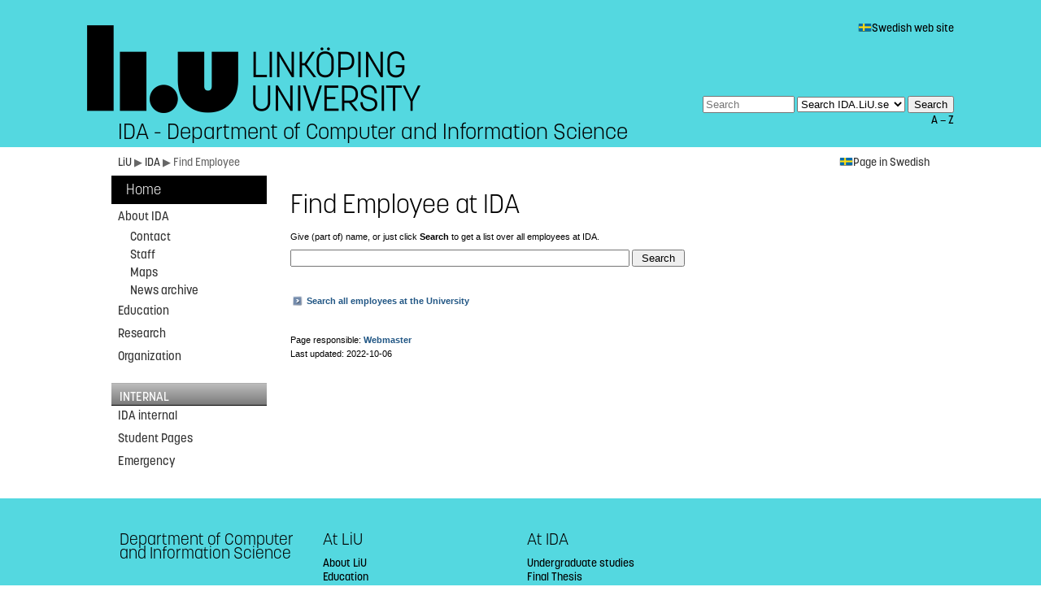

--- FILE ---
content_type: text/html
request_url: https://www.ida.liu.se/department/contact/search_person
body_size: 2628
content:
<!DOCTYPE html>






<!-- #set var="headImage"     value="/mall11/images/header-overlay-idalogo.png" -->














 
 



























<html lang="en">
<!-- LiU-mall --> 
  <head>
    <meta http-equiv="Content-Type" content="text/html;charset=iso-8859-1"/>
    <meta content='IE=EDGE' http-equiv='X-UA-Compatible'>
    <title>IDA &gt; Find Employee</title>
    <link rel="shortcut icon" href="/favicon.ico"/>
    <link rel="apple-touch-icon" href="/apple-touch-icon-114x114.png"/>

    <meta name="dcterms.title" content="IDA &gt; Find Employee"/>
    <meta name="dcterms.creator" content="Webmaster"/>
    <meta name="dcterms.format" content="text/html"/>
    <meta name="dcterms.language" content="en" />
    <meta name="dcterms.publisher" content="Linköping University"/>
    <meta name="dcterms.date" content="2022-10-06"/>
    <meta name="dcterms.modified" content="2022-10-06"/>


    <meta name="viewport" id="viewport" content="width=device-width, user-scalable=yes,initial-scale=1.0"/>

    <link rel="stylesheet" href="https://www.ida.liu.se/mall11/css/content.css" type="text/css"/>
    <link rel="stylesheet" href="https://www.ida.liu.se/mall11/css/screen.css" media="screen" type="text/css"/>
    <!--[if IE 6]><link rel="stylesheet" href="https://www.ida.liu.se/mall11/css/ie6.css" media="screen" type="text/css"/><![endif]-->
    <link rel="stylesheet" href="https://www.ida.liu.se/mall11/css/print.css" media="print" type="text/css"/>
    <link rel="stylesheet" href="https://www.ida.liu.se/mall11/css/mobile.css" type="text/css"/>
    <link rel="stylesheet" type="text/css" href="/mall11/css/ida.css"/>

    <link rel="alternate" href="https://www.liu.se/rss/liu-jobs-sv.rss" type="application/rss+xml" title="Lediga jobb"/>
    <link rel="alternate" href="https://www.liu.se/rss/liu-jobs-en.rss" type="application/rss+xml" title="Vacancies"/>

    <script type="text/javascript" src="https://www.ida.liu.se/mall11/script/jquery.min.js"></script>
    <script type="text/javascript" src="https://www.ida.liu.se/mall11/script/jquery.cookie.min.js"></script>
    <script type="text/javascript" src="https://www.ida.liu.se/mall11/script/mobile.js"></script>

  </head>
  <body class="full">

    <div id="head">
      
      <div id="head-top">&nbsp;</div>
      <div id="head-content"><div class="head-width-limit">
        <div id="head-lang">
	  <a title="Swedish web site" href="/index.sv.shtml"><img src="/mall11/images/flag-sv.png" alt="" width="17" height="10"/>Swedish web site</a>
	</div>
        <div id="head-search">
          <form action="https://www.ida.liu.se//bin/search_redirect.pl" method="post">
	    <p>
	      <input id="search-string" accesskey="4" name="q" size="12" title="Enter search string" placeholder="Search"/>
	      <select id="search-source" name="site" title="Select search area">
	        
		<option value="google">Search IDA.LiU.se</option>
		<option value="idaempl">Find IDA employee</option>
		<option value="mazemap">Find IDA room</option>
		<option value="liu">Search LiU.se</option>
		<option value="liuempl">Find LiU employee</option>
	      </select>
              <input type="hidden" name="hl" value="en"/>
	      <input id="search-submit" type="submit" value="Search" title="Search"/>
	    </p>
	  </form>
          <div id="search-other">
<!--
	    <a href="http://www.liu.se/search/sitemap?l=en" accesskey="3">Site map</a> |
-->
            
            <a href="/A-Z/index.en.shtml">A &#151; Z</a>
            
          </div>
        </div>
        <div id="logo">
          <a href="http://www.liu.se/?l=sv" accesskey="1">
          
          <img class="screen" src="https://www.ida.liu.se/mall11/images/logo-en.png" alt="Logotyp"/>
          
          <img class="handheld" alt="Sigill" src="https://www.ida.liu.se/mall11/images/sigill.png" width="0" height="0"/>
          </a>
          <img class="print" alt="Logotyp" src="https://www.ida.liu.se/mall11/images/logo-print-en.png" width="0" height="0"/>
        </div>
        <div id="head-text"><h1>IDA - Department of Computer and Information Science</h1></div>
      </div></div>
      <div id="head-bottom">
        <div id="navbar">
	  <a href='http://www.liu.se/?l=en'>LiU</a>  &#9654; <a href="/index.en.shtml"> IDA </a> &#9654; 
 Find Employee
	</div>
	<div id="page-lang">
           	  <a title="View page in Swedish" href="/department/contact/search_person.sv.shtml"><img src="/mall11/images/flag-sv.png" alt="" width="17" height="10"/>Page in Swedish</a>

	</div>
	<div id="head-bottom-end"></div>
      </div>
    </div>
    <div id="middle">

      <div class="handheld" id="hidemenu" onmouseover="">Hide menu</div>
      <div id="menu">
        <div class="handheld" id="showmenu" onmouseover="">Display menu</div>
        <ul>
  
  <li class='menu_heading_first'><a href="/index.en.shtml">Home</a></li>
  <li><a href="/department/index.en.shtml">About IDA</a></li>
  <li class="submenu1"><a href="/department/contact/index.en.shtml">Contact</a></li>
  <li class="submenu1"><a href="/department/contact/search_person.en.shtml">Staff</a></li>
  <li class="submenu1"><a href="/department/location/index.en.shtml">Maps</a></li>
  <li class="submenu1"><a href="/department/news/index.en.shtml">News archive</a></li>
  <li><a href="/edu/index.en.shtml">Education</a></li>
  <li><a href="/research/index.en.shtml">Research</a></li>
  <li><a href="/department/org/index.en.shtml">Organization</a></li>

  
  
  
  
  
  
  <li class='empty'>&nbsp;</li>
<li class='menu_heading'>Internal</li>
  <li><a href="/local/ida/index.en.shtml">IDA internal</a></li>
  <li><a href="/students/index.en.shtml">Student Pages</a></li>
  <li><a href="/department/emergency/index.en.shtml">Emergency</a></li>

  
        </ul>
      </div>
      <div id="content">

	<div class="text">

<!-- CONTENT -->




<h1>Find Employee at IDA</h1>

<p>
Give (part of) name, or just click <B>Search</B> to get a list over all employees at IDA.</p>

<form method="GET" action="search.en.shtml">
 <input name="NAME" size="50" value="">
 <input type="SUBMIT" value=" Search ">
</form>

<br><br>

<p class="link">
  <a href="https://search.liu.se/en/?tags=B16AF921354F4E9B8C3D200E3537A990">Search all employees at the University&nbsp;</a>
</p>



	  <br class="cleaner"/>
	  <p class="content-responsible">
            Page responsible: <a title="Email Webmaster (webmaster@ida.liu.se)" href="mailto:webmaster@ida.liu.se?subject=https://www.ida.liu.se/department/contact/search_person">Webmaster</a><br />
 Last updated: 2022-10-06
	  </p>
	</div>
      </div>
      <br class="cleaner"/>
    </div>
    <div id="foot"><div class="foot-width-limit">
      <div id="foot-content">
	<div class="foot-column">
          <div class="text">
            <p><strong>Department of Computer and Information Science</strong><br/>
            Linköping University<br/>
            581&nbsp;83 LINKÖPING<br/>
	    Tel: +46&nbsp;13&nbsp;28&nbsp;10&nbsp;00<br/>
	    </p>
            <p>
              <a href="/department/contact/index.en.shtml" title="Contact IDA">Contact IDA</a> |
	      <a href="/department/location/index.en.shtml" title="Maps">Maps</a>
            </p>
          </div>
        </div>
        <div class="foot-column">
          <div class="text">
            <p><strong>At LiU</strong></p>
            <ul>
              <li><a href="https://liu.se/en/about-liu">About LiU</a></li>
              <li><a href="https://liu.se/en/education" title="Education">Education</a></li>
              <li><a href="https://liu.se/en/research" title="Research">Research</a></li>
              <li><a href="https://liu.se/en/collaboration" title="Collaboration">Collaboration</a></li>
            </ul>
            <ul>
              <li><a href="https://www.student.liu.se/?l=en" title="LiU Students">LiU Students</a></li>
              <li><a href="https://intranet.liu.se/" title="LiU Employees">LiU Employees</a></li>
              <li><a href="https://liu.se/en/collaboration/alumni" title="LiU Alumni">LiU Alumni</a></li>
            </ul>
            <ul>
              <li><a href="https://liu.se/en/library" title="Library">Library</a></li>
              <li><a href="https://liu.se/en/work-at-liu" title="Vacancies">Vacancies</a></li>
              <li><a href="https://liu.se/en/news/press-contacts" title="Press Room">Press Room</a></li>
              <li><a href="https://www.ep.liu.se/en/" title="LiU Electronic Press">LiU Electronic Press</a></li>
            </ul>
          </div>
        </div>
        <div class="foot-column">
          <div class="text">
            <p><strong>At IDA</strong></p>
            <ul>
              <li><a href="/edu/ugrad/index.en.shtml">Undergraduate studies</a></li>
              <li><a href="/edu/ugrad/thesis/index.en.shtml">Final Thesis</a></li>
              <li><a href="/edu/grad/index.en.shtml">Doctoral studies</a></li>
              <li><a href="/research/index.en.shtml">Research</a></li>
              <li><a href="/department/org/index.en.shtml">Organization</a></li>
              <li><a href="/local/ida/index.en.shtml">Internal</a></li>
              <li><a href="/department/emergency/index.en.shtml">Emergency</a></li>
            </ul>
          </div>
        </div>
	<div id="foot-content-end"></div>
      </div>
      <div id="page-icons">
         <a href="#">Top of page <img src="/mall11/images/till_toppen.png" alt="Top of page"/></a>
      </div>
      <br>
    </div></div>
  </body>
</html>




--- FILE ---
content_type: text/css
request_url: https://www.ida.liu.se/mall11/css/print.css
body_size: 309
content:

html,body{margin:0px;padding:0px;border:0px;background-color:#FFF;width:1060px;}
.screen,.handheld,.forum-create-link,#head-image,#head-search,#head-lang,#head-adapt,#logged-in,#foot,#menu,#page-lang,.permalink,.printlink{display:none;}
#head-text{float:left;}
#head-text h1{font-size:150%;}
#navbar{clear:left;}
#logo img.print{float:right;height:40px;width:206px;}
#middle{clear:both;border-top:2px solid #333;}
a,a:link,a:visited{text-decoration:none;color:#000;}


--- FILE ---
content_type: application/javascript
request_url: https://www.ida.liu.se/mall11/script/mobile.js
body_size: 2805
content:
function getParameterByName(v){return decodeURIComponent((new RegExp('[?|&]'+v+'='+'([^&;]+?)(&|#|;|$)').exec(location.search)||[''])[1].replace(/\+/g,'%20'))||null;};var currentPos='#content',mobileVersion=false,menuId,isMainPage,isUnmenuedPage,isEditorMode,cssHost='//www.liu.se/mall11/css/',lang=$('html').attr('lang'),iconsHost='//www.liu.se/mall11/images/mobile/',menuIconUrl=iconsHost+'menu-'+lang+'.png',searchIconUrl=iconsHost+'search.png',liuNameSv='Linköpings Universitet',liuNameEn='Linköping University';function calcNewPos(v){var w=$(v),x=$(v).position(),y=$(v).position().left;if(v=='#search')y=$('#search').position().left-$('#content').width()+$('#search').width();return y;};function slideToPos(){$('#middle').animate({left:-calcNewPos(currentPos)},250);};function goToPos(){$('#middle').css({left:-calcNewPos(currentPos)});};function createMainPageTabs(){$('.head-article > p > a > img.img_right').removeAttr('style');var v=document.createElement('div');$mainPageTabs=$(v);$mainPageTabs.attr('id','mainPageTabs');var w=document.createElement('ul');$mainPageTabsIndex=$(w);$mainPageTabsIndex.attr('class','mainPageTabsIndex');var x;for(var y=1;y<4;y++){x=document.createElement('div');$mainPageTab=$(x);$mainPageTab.attr('id','mainPageTab'+y);$mainPageTabs.append($mainPageTab);var z=$('.mainPageTabsIndex');$mainPageTabsIndex.append("<li><a href='#mainPageTab"+y+"'></a></li>");}$mainPageTabs.prepend($mainPageTabsIndex);$('#content .text:first').prepend($mainPageTabs);$("a[href='#mainPageTab1']").html('Kalendariet');$("a[href='#mainPageTab2']").html('Nyheter');$("a[href='#mainPageTab3']").html('LiU Media');$('#mainPageTab2').append('<div class="marked-background"></div>');$('#mainPageTab2 div.marked-background').append($('.newsTicker'));$('#content .content-left:first').detach();$('.newsTicker span').each(function(A){var B=this;if(A<3){$(B).append('<p>'+$(B).attr('data-text')+'</p>');$(B).attr('data-text','');}else $(B).hide();});$('.newsTicker a').css({color:'#29679f'});$('.newsTicker a').wrap('<h3></h3>');$('.newsTickerC2').hide();$('#mainPageTab1').prepend($('#content .content-right .content-left'));$('#mainPageTab3').prepend($('#content .content-right .content-right'));$('ul.mainPageTabsIndex').each(function(){var A,B,C=$(this).find('a');A=$(C.filter('[href="'+location.hash+'"]')[0]||C[1]);A.addClass('active');B=$(A.attr('href'));C.not(A).each(function(){$($(this).attr('href')).hide();});$(this).on('click','a',function(D){A.removeClass('active');B.hide();A=$(this);
B=$($(this).attr('href'));A.addClass('active');B.show();D.preventDefault();});});};function includeViewSwitcher(){var v='<br/><div id="pageTypeLinks"><h2><a href="#" id="mobile">mobil.liu.se</a> | <a href="#" id="desktop">www.liu.se</a></h2></div>';if($('#edit-page-icons').length&&!isEditorMode)$('#edit-page-icons').after($(v));else if($('#foot').length>0)$(v).appendTo($('#foot'));else $(v).appendTo($('#content'));$('#pageTypeLinks a#desktop').on('touchstart click',function(){$.cookie('m','false',{expires:1,path:'/'});location.reload();});$('#pageTypeLinks a#mobile').on('touchstart click',function(){$.cookie('m','true',{expires:1,path:'/'});location.reload();});};var pageRebuilt=false;function rebuildPage(){pageRebuilt=true;$('body').addClass('mobile');var v=document.createElement('div');$searchDiv=$(v);$searchDiv.attr('id','search');$searchDiv.append('<h1>'+(lang=='sv'?'Sök på liu.se':'Search liu.se')+'</h1>');$searchDiv.append($('#head-search'));$('#content').after($searchDiv);if(lang=='sv')$('#search-other').prepend('<a href="//www.liu.se/personal/?l=sv">Sök personal</a><a href="//www.liu.se/karta/?l=sv">Sök lokal</a>');else $('#search-other').prepend('<a href="//www.liu.se/personal/?l=en">Find an employee</a><a href="//www.liu.se/karta/?l=en">Find a location</a>');var w=document.createElement('div');$clippingDiv=$(w);$clippingDiv.attr('id','clipping');$('#middle').before($clippingDiv);$clippingDiv.append($('#middle'));$(menuId).attr('style','float: left; width: 8%; max-width: 400px; background-color: #54d8e0; margin-left: 0px;');$('#middle').attr('style','width: 1000%; position: relative;background: none; background-color:#54d8e0;');$('#search-source').detach();$('label [for=search-source]').detach();$('#search-string').removeAttr('size');$('#search-other').contents().filter(function(){return this.nodeType===3;}).remove();$('#search-other').children().after('<br>');$('#content').attr('style','float: left; width: 10%; background-color: #FFF; border: 0; margin: 0;');$('#search').attr('style','float: left; width: 8%; max-width: 400px; background-color: #54d8e0; color: #000;');var x=document.createElement('div'),y=$(x);y.attr('id','contentTop');$('.searchSubmitPicture').each(function(D){$(this).on('touchstart click',function(){$('#search-string').val($('#search-string-'+D).val());D+=1;$('#search-source').val($('select#search-source option:nth-child('+D+')').val());$('#head-search form').submit();});});var z=$(menuId);if(menuId=='.head-article-menu'){z.attr('id','menu');
z.removeClass('head-article-menu');menuId='#menu';$menuUl=$('<ul></ul>');z.append($menuUl);$(menuId+' div').each(function(D){$(this).children('a').each(function(E){$mLi=$('<li class="menu_heading_first"></li>');$mLi.append($(this));$menuUl.append($mLi);});z.append($(this).children('ul'));$(this).detach();});}z.prepend($('#navbar'));z.append($('#page-lang'));z.append($('#head-lang'));if($('#page-lang').length)$('#page-lang').css('margin-top','4ex');else $('#head-lang').css('margin-top','4ex');z.prepend('<img class="sign" src="//www.liu.se/mall11/images/liu-logga-mobil-meny.png">');if(isMainPage){z.prependTo($('#middle'));$('<link>').appendTo($('head')).attr({type:'text/css',rel:'stylesheet'}).attr('href',cssHost+'mobile-startpage.css');}$('#content').prepend($('#head-text'));$('#content').prepend(y);if(isMainPage)createMainPageTabs();var A=document.createElement('img');$toggleMenu=$(A);$toggleMenu.attr('src',menuIconUrl);$toggleMenu.on('touchstart click',function(D){D.stopPropagation();D.preventDefault();if(currentPos==menuId)currentPos='#content';else currentPos=menuId;slideToPos();});var B=document.createElement('img');$toggleSearch=$(B);$toggleSearch.attr('src',searchIconUrl);$toggleSearch.on('touchstart click',function(D){D.stopPropagation();D.preventDefault();if(currentPos=='#search')currentPos='#content';else currentPos='#search';slideToPos();});$('#content').on('touchstart click',function(D){if(currentPos!='#content'){currentPos='#content';slideToPos();}});y.append($toggleSearch);if(!isUnmenuedPage)y.append($toggleMenu);var C='<img src="//www.liu.se/mall11/images/mobile/'+(lang=='sv'?'logga-sv-mobil.png':'logga-en-mobil.png')+'" style="width: 131px; height: 33px; float:none;" />';y.append('<h1><a href="http://www.liu.se/">'+C+'</a></h1>');$('#contentTop h1 a').attr('style','color:#fff');$('#page-icons').appendTo('#content');$('#page-icons').attr('style','background: #FFF;');$('#foot').appendTo('#content');if(!isEditorMode)$("img[src*='till_toppen.png']").parent().prependTo('#edit-page-icons');else $('#foot-content').after($("img[src*='till_toppen.png']").parent());if(!isEditorMode)$('#edit-page-icons').appendTo('#content');$('#pageTypeLinks').appendTo('#content');$('.addthis_toolbox').attr('class','addthis_toolbox addthis_default_style addthis_32x32_style');$('#head').detach();$('#showmenu').detach();$('#hidemenu').detach();};$(document).ready(function(){document.getElementById('foot').style.visibility='visible';menuId=$('#menu').length>0?'#menu':'.head-article-menu';
isMainPage=!$('#menu').length>0&&$('.head-article-menu').length>0;isUnmenuedPage=!$('#menu').length>0&&!$('.head-article-menu').length>0;isEditorMode=$('body.editormode').length>0?true:false;if(!pageRebuilt&&(screen.width<800||$.cookie('m')!=null&&$.cookie('m')=='true')&&!($.cookie('m')!=null&&$.cookie('m')=='false'&&!isUnmenuedPage)){rebuildPage();goToPos();mobileVersion=true;}else{document.getElementById('head').style.visibility='visible';document.getElementById('middle').style.visibility='visible';}if(!isUnmenuedPage)includeViewSwitcher();});window.addEventListener('orientationchange',function(){if(pageRebuilt)goToPos();},false);window.addEventListener('resize',function(){if(pageRebuilt)goToPos();},false);


--- FILE ---
content_type: application/javascript
request_url: https://www.ida.liu.se/mall11/script/jquery.cookie.min.js
body_size: 675
content:
(function(a){if(typeof define==='function'&&define.amd)define(['jquery'],a);else a(jQuery);})(function(a){var b=/\+/g;function c(i){return h.raw?i:encodeURIComponent(i);};function d(i){return h.raw?i:decodeURIComponent(i);};function e(i){return c(h.json?JSON.stringify(i):String(i));};function f(i){if(i.indexOf('"')===0)i=i.slice(1,-1).replace(/\\"/g,'"').replace(/\\\\/g,'\\');try{i=decodeURIComponent(i.replace(b,' '));}catch(j){return;}try{return h.json?JSON.parse(i):i;}catch(k){}};function g(i,j){var k=h.raw?i:f(i);return a.isFunction(j)?j(k):k;};var h=a.cookie=function(i,j,k){if(j!==undefined&&!a.isFunction(j)){k=a.extend({},h.defaults,k);if(typeof k.expires==='number'){var l=k.expires,m=k.expires=new Date();m.setDate(m.getDate()+l);}return document.cookie=[c(i),'=',e(j),k.expires?'; expires='+k.expires.toUTCString():'',k.path?'; path='+k.path:'',k.domain?'; domain='+k.domain:'',k.secure?'; secure':''].join('');}var n=i?undefined:{},o=document.cookie?document.cookie.split('; '):[];for(var p=0,q=o.length;p<q;p++){var r=o[p].split('='),s=d(r.shift()),t=r.join('=');if(i&&i===s){n=g(t,j);break;}if(!i&&(t=g(t))!==undefined)n[s]=t;}return n;};h.defaults={};a.removeCookie=function(i,j){if(a.cookie(i)!==undefined){a.cookie(i,'',a.extend({},j,{expires:-1}));return true;}return false;};});
